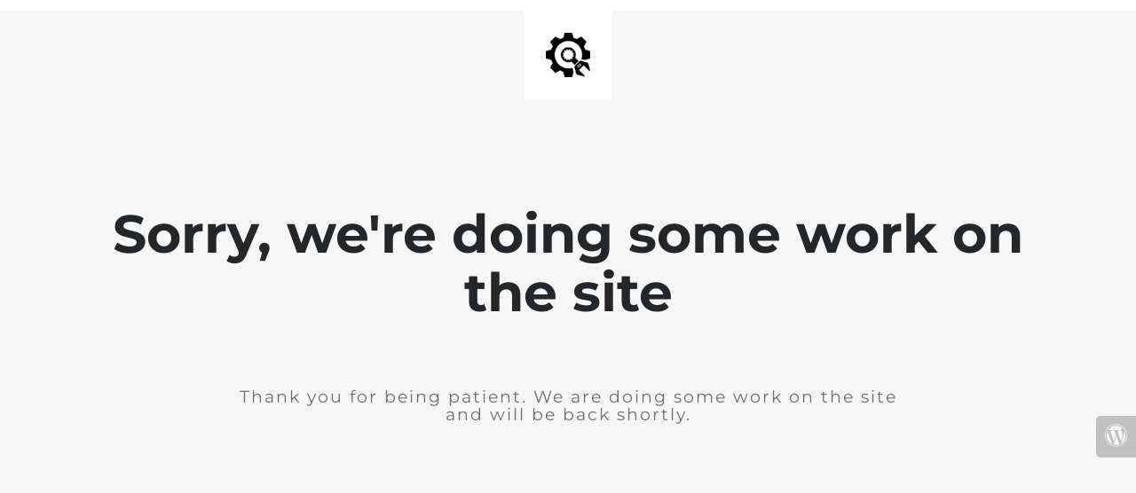

--- FILE ---
content_type: text/html; charset=UTF-8
request_url: http://kristianpenttinen.fi/jordan/img_1154/
body_size: 814
content:
<!doctype html>
<html lang="en">
  <head>
    <meta charset="utf-8">
    <meta http-equiv="X-UA-Compatible" content="IE=edge">
    <meta name="viewport" content="width=device-width, initial-scale=1">
    <title>Kristian Penttinen Arts is under construction</title>
    <meta name="description" content="Visual Arts, Music &amp; Sound Work" />
    <meta name="generator" content="Free UnderConstructionPage plugin for WordPress">
    <link rel="stylesheet" href="https://fonts.bunny.net/css?family=Montserrat:400,700">    <link rel="stylesheet" href="http://kristianpenttinen.fi/wp-content/plugins/under-construction-page/themes/css/bootstrap.min.css?v=4.03" type="text/css">
<link rel="stylesheet" href="http://kristianpenttinen.fi/wp-content/plugins/under-construction-page/themes/css/common.css?v=4.03" type="text/css">
<link rel="stylesheet" href="http://kristianpenttinen.fi/wp-content/plugins/under-construction-page/themes/plain_text/style.css?v=4.03" type="text/css">
<link rel="stylesheet" href="http://kristianpenttinen.fi/wp-content/plugins/under-construction-page/themes/css/font-awesome.min.css?v=4.03" type="text/css">
<link rel="icon" href="http://kristianpenttinen.fi/wp-content/plugins/under-construction-page/themes/images/favicon.png" />
  </head>

  <body>
    <header>
      <span id="logo-wrap">
        <img src="http://kristianpenttinen.fi/wp-content/plugins/under-construction-page/themes/plain_text/ucp-cog.png" alt="Site is Under Construction" title="Site is Under Construction" id="logo">
      </span>
    </header>

    <div class="container">

      <div class="row">
        <div class="col-xs-12 col-md-12 col-lg-12">
          <h1>Sorry, we're doing some work on the site</h1>
        </div>
      </div>

      <div class="row">
        <div class="col-xs-12 col-md-8 col-md-offset-2 col-lg-offset-2 col-lg-8">
          <p class="content">Thank you for being patient. We are doing some work on the site and will be back shortly.</p>
        </div>
      </div>

      <div class="row" id="social">
        <div class="col-xs-12 col-md-12 col-lg-12">
          
        </div>
      </div>

    </div>
    <div id="login-button" class="loggedout"><a href="http://kristianpenttinen.fi/wp-login.php"><i class="fa fa-wordpress fa-2x" aria-hidden="true"></i></a></div>
  </body>
</html>
